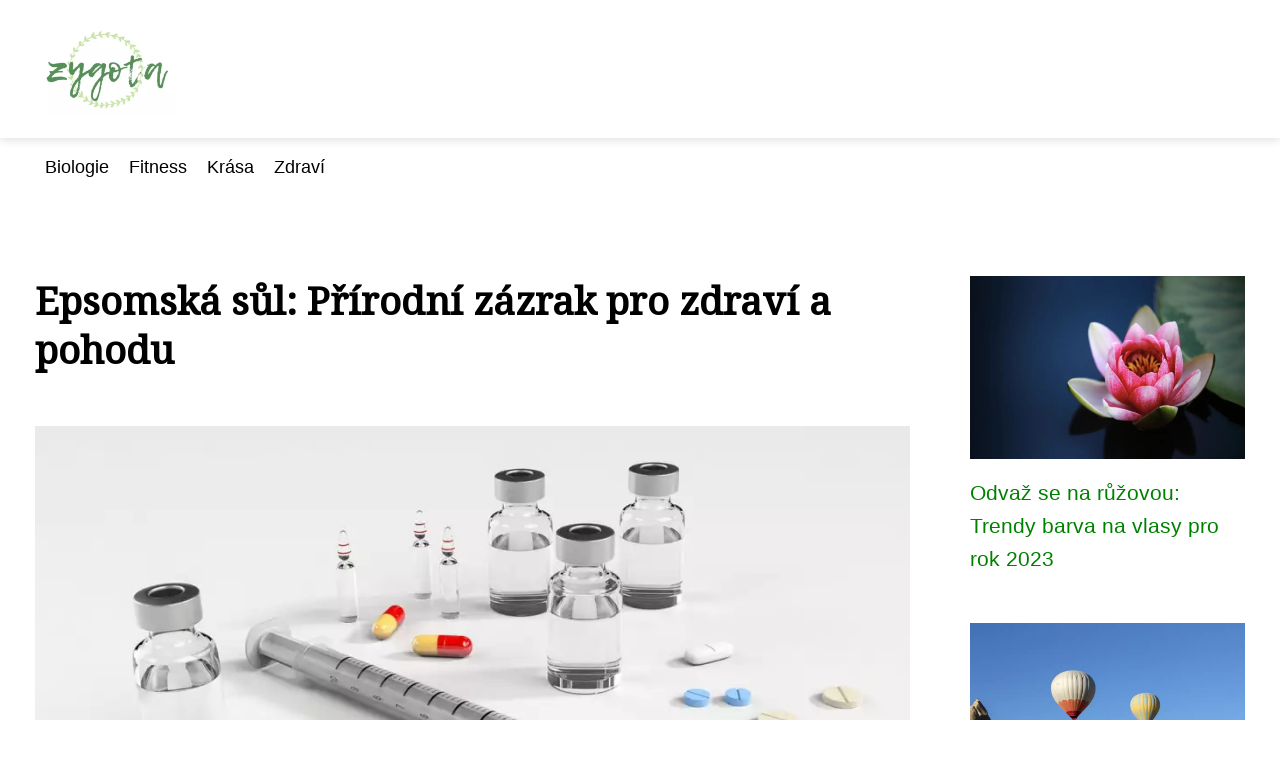

--- FILE ---
content_type: text/html;charset=UTF-8
request_url: https://zygota.cz/epsomska-sul-prirodni-zazrak-pro-zdravi-a-pohodu/
body_size: 7147
content:
<!DOCTYPE html>
<html lang="cs">
    <head>
        <meta charset="utf-8">
<meta name="viewport" content="width=device-width, initial-scale=1.0, maximum-scale=5.0">
<meta name="keywords" content="">
<meta name="description" content="Epsomská sůl - původ, složení a léčebné vlastnosti. Použití pro zdraví, relaxaci, detoxikaci, péči o pokožku a vlasy. Bezpečné a výhodné používání.">
<link rel="stylesheet" type="text/css" href="https://zygota.cz/assets/css/style.css" media="all">
<link rel="stylesheet" type="text/css" href="https://zygota.cz/assets/css/skin.css" media="all">

<title>Epsomská sůl: Přírodní zázrak pro zdraví a pohodu &lt; Zygota</title>

<script async src="https://pagead2.googlesyndication.com/pagead/js/adsbygoogle.js?client=ca-pub-6892467337819768" crossorigin="anonymous"></script>



<script>
  var _paq = window._paq = window._paq || [];
  _paq.push(['trackPageView']);
  _paq.push(['enableLinkTracking']);
  (function() {
    var u = "//websitetrafficcounter.com/";
    _paq.push(['setTrackerUrl', u + 'matomo.php']);
    _paq.push(['setSiteId', '165']);
    var d = document, g = d.createElement('script'), s = d.getElementsByTagName('script')[0];
    g.async = true;
    g.src = u + 'matomo.js';
    s.parentNode.insertBefore(g, s);
  })();
</script>

<meta property="og:url" content="https://zygota.cz/epsomska-sul-prirodni-zazrak-pro-zdravi-a-pohodu/" />
<meta property="og:type" content="article" />
<meta property="og:title" content="Epsomská sůl: Přírodní zázrak pro zdraví a pohodu" />
<meta property="og:description" content="Epsomská sůl - původ, složení a léčebné vlastnosti. Použití pro zdraví, relaxaci, detoxikaci, péči o pokožku a vlasy. Bezpečné a výhodné používání." />
<meta property="og:image" content="https://zygota.cz/image/19955/epsomska-sul-large.webp" />
<script type="application/ld+json">
							    {
							      "@context": "https://schema.org",
							      "@type": "Article",
							      "headline": "Epsomská sůl: Přírodní zázrak pro zdraví a pohodu",
							      "inLanguage": "cs",
							      "image": [
							        "https://zygota.cz/image/19955/epsomska-sul-large.webp",
							        "https://zygota.cz/image/19955/epsomska-sul-medium.webp",
							        "https://zygota.cz/image/19955/epsomska-sul-small.webp"
							       ],
							      "datePublished": "2023-11-04T02:50:06+0100","dateModified": "2023-11-04T02:50:06+0100","publisher": {
								    "@type": "Organization",
								    "name": "Zygota",
								    "email": "info@zygota.cz",
								    "url": "https://zygota.cz",
								    "logo": {
								      "@type": "ImageObject",
								      "url": "https://zygota.cz/image/logo/zygota.jpg"
								    }
								  },
								  "url": "https://zygota.cz/epsomska-sul-prirodni-zazrak-pro-zdravi-a-pohodu/"
							      
							    }
							    </script>


<script type="application/ld+json">
  {
    "@context": "http://schema.org",
    "@type": "WebSite",
    "name": "Zygota",
    "url": "https://zygota.cz"
  }
</script>
<link rel="icon" type="image/png" sizes="64x64" href="https://zygota.cz/favicon/favicon-64x64.png">
<link rel="icon" type="image/png" sizes="32x32" href="https://zygota.cz/favicon/favicon-32x32.png">
<link rel="shortcut icon" href="https://zygota.cz/favicon/favicon.ico">
    </head>
    <body class="layout--fixed grid--default">

        
        <div class="wrapper">
            <header class="header header--default" role="banner">

                <div class="header__inner">
                    <p class="header__logo">
                        <a href="https://zygota.cz">
                                                                                    <img alt="zygota.cz"
                                src="https://zygota.cz/image/logo/zygota-small.webp"
                                srcset="https://zygota.cz/image/logo/zygota-small.webp 300w, https://zygota.cz/image/logo/zygota-medium.webp 500w, https://zygota.cz/image/logo/zygota-large.webp 1000w">
                                                    </a>
                    </p>
                    <button class="header__toggle" id="header__toggle">
                        <svg xmlns="http://www.w3.org/2000/svg" width="24" height="24" viewBox="0 0 24 24" fill="none" stroke-width="2" stroke-linecap="round" stroke-linejoin="round">
                            <line x1="3" y1="12" x2="21" y2="12"></line>
                            <line x1="3" y1="6" x2="21" y2="6"></line>
                            <line x1="3" y1="18" x2="21" y2="18"></line>
                        </svg>
                    </button>

                    
                </div>
            </header>

                        <div class="tray">
                <div class="tray__inner">
                    <ul>
                                                <li>
                            <a href="https://zygota.cz/category/biologie/">
                                Biologie
                            </a>
                        </li>
                                                <li>
                            <a href="https://zygota.cz/category/fitness/">
                                Fitness
                            </a>
                        </li>
                                                <li>
                            <a href="https://zygota.cz/category/krasa/">
                                Krása
                            </a>
                        </li>
                                                <li>
                            <a href="https://zygota.cz/category/zdravi/">
                                Zdraví
                            </a>
                        </li>
                                            </ul>
                </div>
            </div>
            
            <nav class="smallnav" id="smallnav" style="display:none;">
                <button class="smallnav__close" id="smallnav__close">
                    <svg xmlns="http://www.w3.org/2000/svg" width="24" height="24" viewBox="0 0 24 24" fill="none" stroke="#000000" stroke-width="2" stroke-linecap="round" stroke-linejoin="round">
                        <line x1="18" y1="6" x2="6" y2="18"></line>
                        <line x1="6" y1="6" x2="18" y2="18"></line>
                    </svg>
                </button>
                <ul>
                                        <li>
                        <a href="https://zygota.cz/category/biologie/">
                            Biologie
                        </a>
                    </li>
                                        <li>
                        <a href="https://zygota.cz/category/fitness/">
                            Fitness
                        </a>
                    </li>
                                        <li>
                        <a href="https://zygota.cz/category/krasa/">
                            Krása
                        </a>
                    </li>
                                        <li>
                        <a href="https://zygota.cz/category/zdravi/">
                            Zdraví
                        </a>
                    </li>
                                    </ul>
            </nav>

            <script type="text/javascript">
                var open = document.querySelector('#header__toggle');
                var close = document.querySelector('#smallnav__close');
                var nav = document.querySelector('#smallnav');

                open.addEventListener('click', function(event) {
                    if (nav.style.display == "none") {
                        nav.style.display = "";
                    } else {
                        nav.style.display = "none";
                    }
                });

                close.addEventListener('click', function(event) {
                    if (nav.style.display == "none") {
                        nav.style.display = "";
                    } else {
                        nav.style.display = "none";
                    }
                });
            </script>

            
            
            <main class="main">
                <div class="main__inner">

                    
                    <section class="content">

                                                <article class="text">
  <h1 class="text__title">Epsomská sůl: Přírodní zázrak pro zdraví a pohodu</h1>

  <p class="text__cover">
    <img alt="Epsomská Sůl"
        src="https://zygota.cz/image/19955/epsomska-sul-large.webp"
        srcset="https://zygota.cz/image/19955/epsomska-sul-small.webp 300w, https://zygota.cz/image/19955/epsomska-sul-medium.webp 500w, https://zygota.cz/image/19955/epsomska-sul-large.webp 1000w">
  </p>

  <div class="text__body">
        <div class="table-of-content">
      <span>Obsah článku:</span>
          <ol>
      <li class="first">
        <a href="#uvod-do-epsomske-soli">Úvod do epsomské soli</a>
      </li>
      <li>
        <a href="#puvod-a-slozeni-epsomske-soli">Původ a složení epsomské soli</a>
      </li>
      <li>
        <a href="#lecebne-vlastnosti-epsomske-soli">Léčebné vlastnosti epsomské soli</a>
      </li>
      <li>
        <a href="#pouziti-epsomske-soli-pro-zdravi">Použití epsomské soli pro zdraví</a>
      </li>
      <li>
        <a href="#epsomska-sul-pro-relaxaci-a-odstraneni-stresu">Epsomská sůl pro relaxaci a odstranění stresu</a>
      </li>
      <li>
        <a href="#epsomska-sul-pro-detoxikaci-tela">Epsomská sůl pro detoxikaci těla</a>
      </li>
      <li>
        <a href="#epsomska-sul-pro-peci-o-pokozku-a-vlasy">Epsomská sůl pro péči o pokožku a vlasy</a>
      </li>
      <li>
        <a href="#bezpecne-pouzivani-epsomske-soli">Bezpečné používání epsomské soli</a>
      </li>
      <li class="last">
        <a href="#zaver-vyhody-epsomske-soli-pro-zdravi">Závěr: Výhody epsomské soli pro zdraví</a>
      </li>
    </ol>

    </div>
    
    
    <h2 id="uvod-do-epsomske-soli">Úvod do epsomské soli</h2>
<p>Epsomská sůl, známá také jako hořká sůl, je druh soli se vzorcem MgSO4·7H2O, který se často používá v medicíně a kosmetickém průmyslu. Název epsomská sůl pochází z anglického názvu pro její původní naleziště v anglickém městě Epsom. Tato sůl se vyrábí z minerálních surovin a má bílé nebo bezbarvé krystaly. Jednou z hlavních vlastností epsomské soli je její schopnost uvolňovat svalové napětí a pomáhat při regeneraci těla po fyzické námaze. Dále může být též použita jako prostředek k detoxikaci organismu, podpoření metabolismu nebo k úlevě od bolesti hlavy. V kosmetice se pak epsomská sůl často využívá díky svým hydratačním vlastnostem a schopnosti snižovat otoky očí a obličeje.</p>
<h2 id="puvod-a-slozeni-epsomske-soli">Původ a složení epsomské soli</h2>
<p>Epsomská sůl, známá také jako hořká sůl, je druh soli skládající se z hořečnatého sulfátu. Jeho původ sahá až do města Epsom v anglickém hrabství Surrey, kde byla tato sůl poprvé objevena a používána již od 17. století. Složení epsomské soli zahrnuje minerály jako hořčík a síru, které mají řadu prospěšných účinků na lidský organismus. Hořečnan hořečnatý například přispívá k uvolňování stresu a úzkosti, zatímco síran pomáhá detoxikaci těla a podporuje trávení. Kvůli svým blahodárným účinkům se epsomská sůl často používá jako součást léčebných koupelí nebo prostředek pro relaxaci a zmírnění bolesti svalů či kloubů.</p>
<h2 id="lecebne-vlastnosti-epsomske-soli">Léčebné vlastnosti epsomské soli</h2>
<p>Epsomská sůl, také známá jako hořká sůl, je druh soli s mnoha léčebnými vlastnostmi. Její hlavní složkou je hořečnatý sulfát, který se snadno vstřebává do pokožky při lázních nebo masážích a má pozitivní účinky na tělo i mysl. </p>

<p>Jedním z hlavních zdravotních prospěchů epsomské soli je její schopnost pomoci uvolnit napětí a stres. Hořečnatý sulfát snižuje hladinu kortizolu, což je hlavní hormon stresu v těle. Proto pouze 20 minutová koupel v epsomské soli dokáže uvolnit celkové napětí a uklidnit nervy.</p>

<p>Další výhodou této soli jsou její protizánětlivé účinky. Epsomská sůl může pomoci zmírnit bolest způsobenou zánětem kloubů a svalů, stejně jako podpomoct léčbu modřin či hematomů.</p>

<p>Kromě toho má hořečnatý sulfát také projímavý efekt, což umožňuje úplné vyprázdnění střev a usnadňuje peristaltiku tlustého střeva. To může být prospěšné pro lidi trpící zácpou nebo jinými střevními problémy.</p>

<p>Celkově lze říci, že epsomská sůl má mnoho pozitivních vlastností, které ji činí užitečnou pro zlepšení fyzického a psychického zdraví.</p>
<h2 id="pouziti-epsomske-soli-pro-zdravi">Použití epsomské soli pro zdraví</h2>
<p>Epsomská sůl, také známá jako hořká sůl, je druh soli, který se používá nejen v kosmetickém průmyslu, ale i pro zlepšení zdraví. Obsahuje minerál hořčík a síru, díky čemuž může pomoci při řešení několika zdravotních problémů. </p>

<p>Jedním z hlavních benefitů epsomské soli je její schopnost uvolnit napětí v těle. Protože hořčík je jedním z klíčových minerálů pro správnou funkci nervového systému, koupel s epsomskou solí může pomoci uvolnit stres a zmírnit úzkost. Dále se také používá k zmírnění bolesti svalů a kloubů.</p>

<p>Další výhodou epsomské soli pro zdraví je její detoxikační účinek. Sulfát obsažený v této soli podporuje činnost jater, které jsou hlavním orgánem odpovědným za detoxikaci těla. Proto pravidelná konzumace epsomské soli může pomoci eliminovat toxiny a zlepšit celkovou funkci organismu.</p>

<p>Kromě toho má epsomská sůl také protizánětlivé vlastnosti a může být použita k léčbě kožních problémů, jako jsou akné, ekzémy a lupénka. Díky svým antimikrobiálním vlastnostem může pomoci i při léčbě infekcí.</p>

<p>Vzhledem k tomu, že epsomská sůl není toxická a nemá vedlejší účinky, je často doporučována jako alternativní způsob léčby nebo prevence různých zdravotních problémů. Je však důležité dbát na správnou dávku a konzultovat použití s lékařem.</p>
<h2 id="epsomska-sul-pro-relaxaci-a-odstraneni-stresu">Epsomská sůl pro relaxaci a odstranění stresu</h2>
<p>Epsomská sůl, také známá jako hořká sůl, je druh soli, který se využívá pro relaxaci a odstranění stresu. Tato sůl se získává z minerálního bohatého zálivu v městě Epsom v Anglii. Mnoho lidí si užívá koupele ve vani s přídavkem epsomské soli, protože se věří, že pomáhají uvolnit napětí ve svalech a kloubech, zmírnit bolest a zlepšit krevní oběh. Epsomské soli také obsahují hořčík, což je minerál důležitý pro správnou funkci nervové soustavy a svalových kontrakcí. Použitím epsomské soli může být prospěšné nejen fyzickému tělu, ale také duševní pohodě. Relaxace v horké koupeli s přídavkem této soli pomáhá snižovat stres a úzkost a poskytuje chvíli klidu v hektickém životním stylu.</p>
<h2 id="epsomska-sul-pro-detoxikaci-tela">Epsomská sůl pro detoxikaci těla</h2>
<p>Epsomská sůl, také známá jako hořká sůl, je druh soli, který se používá pro detoxikaci těla. Tato sůl obsahuje hořčík a síru, které mají blahodárný vliv na lidské tělo. Přidání epsomské soli do koupele pomáhá otevírat póry na kůži, což umožňuje eliminovat toxinů z těla. Také se používá v roztocích na ošetření bolavých svalů a kloubů. Mnoho lidí si cení epsomskou sůl za její přirozený způsob detoxikace bez nebezpečných chemických látek. Pokud hledáte způsob, jak vyčistit své tělo a podpořit jeho přirozenou regeneraci, zkuste epsomskou sůl jako součást svého každodenního rituálu péče o tělo.</p>
<h2 id="epsomska-sul-pro-peci-o-pokozku-a-vlasy">Epsomská sůl pro péči o pokožku a vlasy</h2>
<p>Epsomská sůl, také známá jako hořká sůl, je druh soli, který má mnoho výhod pro péči o pokožku a vlasy. Obsahuje hořčík a síran, což jsou minerály, které mají protizánětlivé účinky a pomáhají uvolnit napětí v těle. Když se epsomská sůl přidává do koupele nebo používá jako peeling na pokožku, může zmírnit bolesti svalů a kloubů a pomoci zlepšit krevní oběh. </p>

<p>Epsomská sůl také obsahuje alkalické minerály, které mohou pomoci vyrovnat pH hladinu pokožky. To může vést ke snížení podráždění a suchosti pokožky a dokonce i ke snížení akné. Pro všechny tyto důvody se epsomská sůl stala oblíbeným přísadou do kosmetických produktů pro péči o pleť i vlasy.</p>

<p>Pokud chcete vyzkoušet léčebné účinky epsomské soli sami na sobě doma, stačí ji jednoduše přidat do koupele nebo smísit s olejem nebo jinými ingrediencemi jako peeling pro tělo či tvár. Mimo jiné je to velmi snadný a ekonomický způsob, jak si dopřát relaxaci a péči o svou pokožku a vlasy.</p>
<h2 id="bezpecne-pouzivani-epsomske-soli">Bezpečné používání epsomské soli</h2>
<p>Bezpečné používání epsomské soli je klíčové pro užitečnost a efektivitu této soli. Především by měla být epsomská sůl skladována na suchém místě, v uzavřeném obalu, aby se zabránilo vlhkosti a znehodnocení produktu. Pokud se chystáte epsomskou sůl použít k léčebným účelům, je důležité respektovat doporučené dávkování a nekombinovat ji s jinými léky bez konzultace s lékařem. Kromě toho by měla být epsomská sůl používána pouze externě - například koupelím nebo jako složka kosmetických přípravků - a nikdy by neměla být požitá ústy. Pokud dodržujete tato pravidla, může být epsomská sůl užitečným přídavkem pro vaše zdraví a krásu.</p>
<h2 id="zaver-vyhody-epsomske-soli-pro-zdravi">Závěr: Výhody epsomské soli pro zdraví</h2>
<p>Závěrem lze konstatovat, že epsomská sůl má mnoho prospěšných účinků na zdraví. Díky svému obsahu minerálů a stopových prvků může pomáhat při řešení různých zdravotních problémů, jako jsou bolesti svalů, migrény či zažívací potíže. Kromě toho se epsomská sůl využívá také v kosmetice, kde působí protizánětlivě a zmírňuje akné a ekzémy. Vzhledem k tomu, že se jedná o přirozený produkt bez chemických přísad, je vhodný i pro citlivou pokožku a nenarušuje její přirozenou rovnováhu. Proto by si epsomskou sůl určitě měli vyzkoušet všichni, kteří touží po zdravém a krásném těle.</p>

      </div>

  <div class="text__info">
    <p class="text__date">
      Publikováno: 04. 11. 2023
          </p>

        <p class="text__category">
      Kategorie:
      <a href="https://zygota.cz/category/zdravi/">zdraví</a>    </p>
    
    
      </div>
</article>

<section class="bottom">
  <div class="bottom__inner">
        <article class="article">
      <p class="article__image">
        <a href="https://zygota.cz/nejlepsi-kolagen-na-plet-co-rikaji-diskuze/">
          <img alt="Nejlepší Kolagen Na Pleť Diskuze"
              src="https://zygota.cz/image/73001/nejlepsi-kolagen-na-plet-diskuze-small.webp"
              srcset="https://zygota.cz/image/73001/nejlepsi-kolagen-na-plet-diskuze-small.webp 300w, https://zygota.cz/image/73001/nejlepsi-kolagen-na-plet-diskuze-medium.webp 500w, https://zygota.cz/image/73001/nejlepsi-kolagen-na-plet-diskuze-large.webp 1000w">
        </a>
      </p>

      <h2 class="article__title">
        <a href="https://zygota.cz/nejlepsi-kolagen-na-plet-co-rikaji-diskuze/">Nejlepší kolagen na pleť: Co říkají diskuze?</a>
      </h2>

            <p class="article__category">
        <a href="https://zygota.cz/category/zdravi/">zdraví</a>      </p>
      
      <p class="article__date">07. 12. 2025</p>
    </article>
        <article class="article">
      <p class="article__image">
        <a href="https://zygota.cz/vysledek-pcr-testu-co-delat-kdyz-je-pozitivni/">
          <img alt="Výsledek Pcr Testu"
              src="https://zygota.cz/image/72871/vysledek-pcr-testu-small.webp"
              srcset="https://zygota.cz/image/72871/vysledek-pcr-testu-small.webp 300w, https://zygota.cz/image/72871/vysledek-pcr-testu-medium.webp 500w, https://zygota.cz/image/72871/vysledek-pcr-testu-large.webp 1000w">
        </a>
      </p>

      <h2 class="article__title">
        <a href="https://zygota.cz/vysledek-pcr-testu-co-delat-kdyz-je-pozitivni/">Výsledek PCR testu: Co dělat, když je pozitivní?</a>
      </h2>

            <p class="article__category">
        <a href="https://zygota.cz/category/zdravi/">zdraví</a>      </p>
      
      <p class="article__date">08. 10. 2025</p>
    </article>
        <article class="article">
      <p class="article__image">
        <a href="https://zygota.cz/neockovani-proc-se-nekteri-lide-ockovani-brani/">
          <img alt="Neočkovaní"
              src="https://zygota.cz/image/72551/neockovani-small.webp"
              srcset="https://zygota.cz/image/72551/neockovani-small.webp 300w, https://zygota.cz/image/72551/neockovani-medium.webp 500w, https://zygota.cz/image/72551/neockovani-large.webp 1000w">
        </a>
      </p>

      <h2 class="article__title">
        <a href="https://zygota.cz/neockovani-proc-se-nekteri-lide-ockovani-brani/">Neočkovaní: Proč se někteří lidé očkování brání?</a>
      </h2>

            <p class="article__category">
        <a href="https://zygota.cz/category/zdravi/">zdraví</a>      </p>
      
      <p class="article__date">08. 09. 2025</p>
    </article>
      </div>
</section>

                        
                        
                        
                    </section>

                                        <aside class="sidebar">
  
      
  
      <article class="article">
    <p class="article__image">
      <a href="https://zygota.cz/odvaz-se-na-ruzovou-trendy-barva-na-vlasy-pro-rok-2023/">
        <img alt="Růžová Barva Na Vlasy"
            src="https://zygota.cz/image/61468/ruzova-barva-na-vlasy-small.webp"
            srcset="https://zygota.cz/image/61468/ruzova-barva-na-vlasy-small.webp 300w, https://zygota.cz/image/61468/ruzova-barva-na-vlasy-medium.webp 500w, https://zygota.cz/image/61468/ruzova-barva-na-vlasy-large.webp 1000w">
      </a>
    </p>
    <h3 class="article__title">
      <a href="https://zygota.cz/odvaz-se-na-ruzovou-trendy-barva-na-vlasy-pro-rok-2023/">Odvaž se na růžovou: Trendy barva na vlasy pro rok 2023</a>
    </h3>
  </article>
    <article class="article">
    <p class="article__image">
      <a href="https://zygota.cz/diskuse-o-lecivu-atoris-zkusenosti-a-fakta-od-odborniku/">
        <img alt="Atoris Zkušenosti"
            src="https://zygota.cz/image/41163/atoris-zkusenosti-small.webp"
            srcset="https://zygota.cz/image/41163/atoris-zkusenosti-small.webp 300w, https://zygota.cz/image/41163/atoris-zkusenosti-medium.webp 500w, https://zygota.cz/image/41163/atoris-zkusenosti-large.webp 1000w">
      </a>
    </p>
    <h3 class="article__title">
      <a href="https://zygota.cz/diskuse-o-lecivu-atoris-zkusenosti-a-fakta-od-odborniku/">Diskuse o léčivu Atoris: Zkušenosti a Fakta od Odborníků</a>
    </h3>
  </article>
    <article class="article">
    <p class="article__image">
      <a href="https://zygota.cz/vune-svobody-a-elegance-objevte-svet-joop/">
        <img alt="Joop"
            src="https://zygota.cz/image/62638/joop-small.webp"
            srcset="https://zygota.cz/image/62638/joop-small.webp 300w, https://zygota.cz/image/62638/joop-medium.webp 500w, https://zygota.cz/image/62638/joop-large.webp 1000w">
      </a>
    </p>
    <h3 class="article__title">
      <a href="https://zygota.cz/vune-svobody-a-elegance-objevte-svet-joop/">Vůně svobody a elegance: Objevte svět JOOP!</a>
    </h3>
  </article>
    <article class="article">
    <p class="article__image">
      <a href="https://zygota.cz/posilujte-sve-hyzde-s-temito-ucinnymi-cviky-na-hyzde/">
        <img alt="Cviky Na Hýždě"
            src="https://zygota.cz/image/29455/cviky-na-hyzde-small.webp"
            srcset="https://zygota.cz/image/29455/cviky-na-hyzde-small.webp 300w, https://zygota.cz/image/29455/cviky-na-hyzde-medium.webp 500w, https://zygota.cz/image/29455/cviky-na-hyzde-large.webp 1000w">
      </a>
    </p>
    <h3 class="article__title">
      <a href="https://zygota.cz/posilujte-sve-hyzde-s-temito-ucinnymi-cviky-na-hyzde/">Posilujte své hýždě s těmito účinnými cviky na hýždě!</a>
    </h3>
  </article>
    <article class="article">
    <p class="article__image">
      <a href="https://zygota.cz/sklerodermie-autoimunitni-onemocneni-kuze-a-vnitrnich-organu-priznaky-diagnoza-a-lecba-pro-zdravi/">
        <img alt="Sklerodermie"
            src="https://zygota.cz/image/21321/sklerodermie-small.webp"
            srcset="https://zygota.cz/image/21321/sklerodermie-small.webp 300w, https://zygota.cz/image/21321/sklerodermie-medium.webp 500w, https://zygota.cz/image/21321/sklerodermie-large.webp 1000w">
      </a>
    </p>
    <h3 class="article__title">
      <a href="https://zygota.cz/sklerodermie-autoimunitni-onemocneni-kuze-a-vnitrnich-organu-priznaky-diagnoza-a-lecba-pro-zdravi/">Sklerodermie: Autoimunitní onemocnění kůže a vnitřních orgánů - příznaky, diagnóza a léčba pro zdraví</a>
    </h3>
  </article>
  
  
      
  
    <ul class="authors">
        <li>
      <a href="https://zygota.cz/author/ivana-krizkova/">
        <span>Ivana Křížková</span>
      </a>
    </li>
        <li>
      <a href="https://zygota.cz/author/janina-vitkova/">
        <span>Janina Vítková</span>
      </a>
    </li>
        <li>
      <a href="https://zygota.cz/author/miriam-navratilova/">
        <span>Miriam Navrátilová</span>
      </a>
    </li>
        <li>
      <a href="https://zygota.cz/author/radka-novotna/">
        <span>Radka Novotná</span>
      </a>
    </li>
        <li>
      <a href="https://zygota.cz/author/radka-pospisilova/">
        <span>Radka Pospíšilová</span>
      </a>
    </li>
        <li>
      <a href="https://zygota.cz/author/veronika-novotna/">
        <span>Veronika Novotná</span>
      </a>
    </li>
      </ul>

  
  </aside>
                    
                </div>
            </main>

            
                        <aside class="prefooter">
  <div class="prefooter__inner sidebar">
        <div >
      
            <nav class="nav" role="navigation">
        <ul>
                    <li>
            <a href="https://zygota.cz/category/biologie/">
              <svg xmlns="http://www.w3.org/2000/svg" width="24" height="24" viewBox="0 0 24 24" fill="none" stroke="#000000" stroke-width="2" stroke-linecap="round" stroke-linejoin="round">
                <path d="M9 18l6-6-6-6"/>
              </svg>
              <span>Biologie</span>
            </a>
          </li>
                    <li>
            <a href="https://zygota.cz/category/fitness/">
              <svg xmlns="http://www.w3.org/2000/svg" width="24" height="24" viewBox="0 0 24 24" fill="none" stroke="#000000" stroke-width="2" stroke-linecap="round" stroke-linejoin="round">
                <path d="M9 18l6-6-6-6"/>
              </svg>
              <span>Fitness</span>
            </a>
          </li>
                    <li>
            <a href="https://zygota.cz/category/krasa/">
              <svg xmlns="http://www.w3.org/2000/svg" width="24" height="24" viewBox="0 0 24 24" fill="none" stroke="#000000" stroke-width="2" stroke-linecap="round" stroke-linejoin="round">
                <path d="M9 18l6-6-6-6"/>
              </svg>
              <span>Krása</span>
            </a>
          </li>
                    <li>
            <a href="https://zygota.cz/category/zdravi/">
              <svg xmlns="http://www.w3.org/2000/svg" width="24" height="24" viewBox="0 0 24 24" fill="none" stroke="#000000" stroke-width="2" stroke-linecap="round" stroke-linejoin="round">
                <path d="M9 18l6-6-6-6"/>
              </svg>
              <span>Zdraví</span>
            </a>
          </li>
                  </ul>
      </nav>

          </div>
        <div >
      
          </div>
        <div >
      
            <nav class="nav" role="navigation">
        <ul>
                    <li>
            <a href="https://zygota.cz/contact/">
              <svg xmlns="http://www.w3.org/2000/svg" width="24" height="24" viewBox="0 0 24 24" fill="none" stroke="#000000" stroke-width="2" stroke-linecap="round" stroke-linejoin="round">
                <path d="M9 18l6-6-6-6"/>
              </svg>
              <span>Kontakt</span>
            </a>
          </li>
                    <li>
            <a href="https://zygota.cz/advertising/">
              <svg xmlns="http://www.w3.org/2000/svg" width="24" height="24" viewBox="0 0 24 24" fill="none" stroke="#000000" stroke-width="2" stroke-linecap="round" stroke-linejoin="round">
                <path d="M9 18l6-6-6-6"/>
              </svg>
              <span>Reklama</span>
            </a>
          </li>
                    <li>
            <a href="https://zygota.cz/privacy-policy/">
              <svg xmlns="http://www.w3.org/2000/svg" width="24" height="24" viewBox="0 0 24 24" fill="none" stroke="#000000" stroke-width="2" stroke-linecap="round" stroke-linejoin="round">
                <path d="M9 18l6-6-6-6"/>
              </svg>
              <span>Ochrana osobních údajů</span>
            </a>
          </li>
                    <li>
            <a href="https://zygota.cz/terms-of-use/">
              <svg xmlns="http://www.w3.org/2000/svg" width="24" height="24" viewBox="0 0 24 24" fill="none" stroke="#000000" stroke-width="2" stroke-linecap="round" stroke-linejoin="round">
                <path d="M9 18l6-6-6-6"/>
              </svg>
              <span>Podmínky použití</span>
            </a>
          </li>
                  </ul>
      </nav>
          </div>
      </div>
</aside>
            
            <footer class="footer" role="contentinfo">
  <div class="footer__inner">
    <p>&copy;&nbsp;2026 zygota.cz - „Zygota“ – nový magazín plný inspirace, zábavy a zajímavých příběhů. Přečti si ho na zygota.cz!</p>

        <p> Provozovatel: PR Yard media s.r.o., Adresa: Nová Ves 272, 46331 Nová Ves, IČ: 07840772, DIČ: CZ07840772</p>
    
  </div>
</footer>

        </div>

        
        
    </body>
</html>

--- FILE ---
content_type: text/html; charset=utf-8
request_url: https://www.google.com/recaptcha/api2/aframe
body_size: 266
content:
<!DOCTYPE HTML><html><head><meta http-equiv="content-type" content="text/html; charset=UTF-8"></head><body><script nonce="CXPWtc4oxIaVbXsLMmX_eg">/** Anti-fraud and anti-abuse applications only. See google.com/recaptcha */ try{var clients={'sodar':'https://pagead2.googlesyndication.com/pagead/sodar?'};window.addEventListener("message",function(a){try{if(a.source===window.parent){var b=JSON.parse(a.data);var c=clients[b['id']];if(c){var d=document.createElement('img');d.src=c+b['params']+'&rc='+(localStorage.getItem("rc::a")?sessionStorage.getItem("rc::b"):"");window.document.body.appendChild(d);sessionStorage.setItem("rc::e",parseInt(sessionStorage.getItem("rc::e")||0)+1);localStorage.setItem("rc::h",'1769262799225');}}}catch(b){}});window.parent.postMessage("_grecaptcha_ready", "*");}catch(b){}</script></body></html>